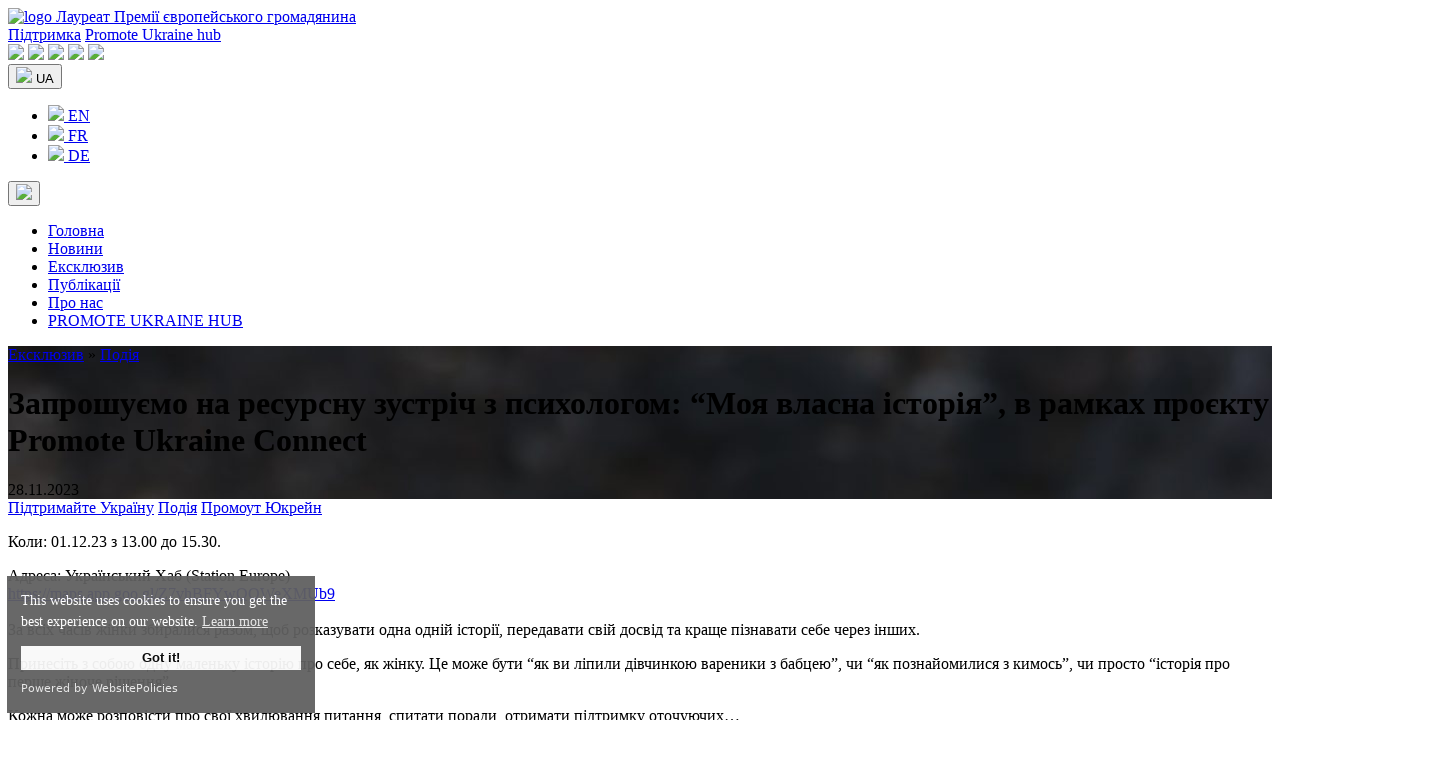

--- FILE ---
content_type: text/html; charset=UTF-8
request_url: https://www.promoteukraine.org/uk/zaproshuemo-na-resursnu-zustrich-z-psihologom-moya-vlasna-istoriya-v-ramkah-proektu-promote-ukraine-connect/
body_size: 14255
content:
<!DOCTYPE html>
<html dir="ltr" lang="uk" prefix="og: https://ogp.me/ns#" itemscope itemtype="https://schema.org/Article">
<head>
<meta charset="UTF-8" />
<meta name="viewport" content="width=device-width, initial-scale=1.0">
<title>Запрошуємо на ресурсну зустріч з психологом: “Моя власна історія”, в рамках проєкту Promote Ukraine Connect | Promote Ukraine - голос України в ЄС</title>
	<style>img:is([sizes="auto" i], [sizes^="auto," i]) { contain-intrinsic-size: 3000px 1500px }</style>
	
		<!-- All in One SEO 4.7.4.2 - aioseo.com -->
		<meta name="description" content="Коли: 01.12.23 з 13.00 до 15.30. Адреса: Український Хаб (Station Europe)https://maps.app.goo.gl/Z7vhBFYwQQWeXMUb9За всіх часів жінки збиралися разом, щоб розказувати одна одній історії, передавати свій досвід та краще пізнавати себе через інших. Принесіть з собою одну маленьку історію про себе, як жінку. Це може бути &quot;як ви ліпили дівчинкою вареники з бабцею&quot;, чи &quot;як познайомилися з кимось&quot;, Разом ми будемо досліджувати себе та свої почуття, думки, дії. Разом будемо проживати різні емоції" />
		<meta name="robots" content="max-image-preview:large" />
		<meta name="google-site-verification" content="HdJSs81alB4OqWr_2foBOoCQYnb976o6GJtPugdn9Dw" />
		<meta name="yandex-verification" content="a270edd02d32c84a" />
		<meta name="keywords" content="заходи промоут юкрейн,здоров\&#039;я,українці за кордоном,підтримайте україну,подія,промоут юкрейн" />
		<link rel="canonical" href="https://www.promoteukraine.org/uk/zaproshuemo-na-resursnu-zustrich-z-psihologom-moya-vlasna-istoriya-v-ramkah-proektu-promote-ukraine-connect/" />
		<meta name="generator" content="All in One SEO (AIOSEO) 4.7.4.2" />

		<!-- Google tag (gtag.js) -->
<script async src="https://www.googletagmanager.com/gtag/js?id=UA-165127962-1"></script>
<script>
  window.dataLayer = window.dataLayer || [];
  function gtag(){dataLayer.push(arguments);}
  gtag('js', new Date());

  gtag('config', 'UA-165127962-1');
</script>
		<meta property="og:locale" content="uk_UA" />
		<meta property="og:site_name" content="Promote Ukraine - голос України в ЄС" />
		<meta property="og:type" content="article" />
		<meta property="og:title" content="Запрошуємо на ресурсну зустріч з психологом: “Моя власна історія”, в рамках проєкту Promote Ukraine Connect | Promote Ukraine - голос України в ЄС" />
		<meta property="og:description" content="Разом ми будемо досліджувати себе та свої почуття, думки, дії. Разом будемо проживати різні емоції" />
		<meta property="og:url" content="https://www.promoteukraine.org/uk/zaproshuemo-na-resursnu-zustrich-z-psihologom-moya-vlasna-istoriya-v-ramkah-proektu-promote-ukraine-connect/" />
		<meta property="fb:app_id" content="915514491952410" />
		<meta property="og:image" content="https://www.promoteukraine.org/wp-content/uploads/2023/02/a-young-woman-with-the-flag-of-ukraine-in-her-hands-scaled.jpg" />
		<meta property="og:image:secure_url" content="https://www.promoteukraine.org/wp-content/uploads/2023/02/a-young-woman-with-the-flag-of-ukraine-in-her-hands-scaled.jpg" />
		<meta property="og:image:width" content="2560" />
		<meta property="og:image:height" content="1707" />
		<meta property="article:published_time" content="2023-11-28T12:22:51+00:00" />
		<meta property="article:modified_time" content="2023-11-28T12:24:54+00:00" />
		<meta property="article:publisher" content="https://www.facebook.com/promoteukraine/" />
		<meta name="twitter:card" content="summary_large_image" />
		<meta name="twitter:site" content="@promoteukraine" />
		<meta name="twitter:title" content="Запрошуємо на ресурсну зустріч з психологом: “Моя власна історія”, в рамках проєкту Promote Ukraine Connect | Promote Ukraine - голос України в ЄС" />
		<meta name="twitter:description" content="Разом ми будемо досліджувати себе та свої почуття, думки, дії. Разом будемо проживати різні емоції" />
		<meta name="twitter:image" content="https://www.promoteukraine.org/wp-content/uploads/2023/02/a-young-woman-with-the-flag-of-ukraine-in-her-hands-scaled.jpg" />
		<script type="application/ld+json" class="aioseo-schema">
			{"@context":"https:\/\/schema.org","@graph":[{"@type":"Article","@id":"https:\/\/www.promoteukraine.org\/uk\/zaproshuemo-na-resursnu-zustrich-z-psihologom-moya-vlasna-istoriya-v-ramkah-proektu-promote-ukraine-connect\/#article","name":"\u0417\u0430\u043f\u0440\u043e\u0448\u0443\u0454\u043c\u043e \u043d\u0430 \u0440\u0435\u0441\u0443\u0440\u0441\u043d\u0443 \u0437\u0443\u0441\u0442\u0440\u0456\u0447 \u0437 \u043f\u0441\u0438\u0445\u043e\u043b\u043e\u0433\u043e\u043c: \u201c\u041c\u043e\u044f \u0432\u043b\u0430\u0441\u043d\u0430 \u0456\u0441\u0442\u043e\u0440\u0456\u044f\u201d, \u0432 \u0440\u0430\u043c\u043a\u0430\u0445 \u043f\u0440\u043e\u0454\u043a\u0442\u0443 Promote Ukraine Connect | Promote Ukraine - \u0433\u043e\u043b\u043e\u0441 \u0423\u043a\u0440\u0430\u0457\u043d\u0438 \u0432 \u0404\u0421","headline":"\u0417\u0430\u043f\u0440\u043e\u0448\u0443\u0454\u043c\u043e \u043d\u0430 \u0440\u0435\u0441\u0443\u0440\u0441\u043d\u0443 \u0437\u0443\u0441\u0442\u0440\u0456\u0447 \u0437 \u043f\u0441\u0438\u0445\u043e\u043b\u043e\u0433\u043e\u043c: &#8220;\u041c\u043e\u044f \u0432\u043b\u0430\u0441\u043d\u0430 \u0456\u0441\u0442\u043e\u0440\u0456\u044f&#8221;, \u0432 \u0440\u0430\u043c\u043a\u0430\u0445 \u043f\u0440\u043e\u0454\u043a\u0442\u0443 Promote Ukraine Connect","author":{"@id":"https:\/\/www.promoteukraine.org\/uk\/author\/tolubnata\/#author"},"publisher":{"@id":"https:\/\/www.promoteukraine.org\/#organization"},"image":{"@type":"ImageObject","url":"https:\/\/www.promoteukraine.org\/wp-content\/uploads\/2023\/02\/a-young-woman-with-the-flag-of-ukraine-in-her-hands-scaled.jpg","width":2560,"height":1707,"caption":"A young sad woman with the flag of Ukraine in her hands, the concept of war in Ukraine."},"datePublished":"2023-11-28T14:22:51+02:00","dateModified":"2023-11-28T14:24:54+02:00","inLanguage":"uk","mainEntityOfPage":{"@id":"https:\/\/www.promoteukraine.org\/uk\/zaproshuemo-na-resursnu-zustrich-z-psihologom-moya-vlasna-istoriya-v-ramkah-proektu-promote-ukraine-connect\/#webpage"},"isPartOf":{"@id":"https:\/\/www.promoteukraine.org\/uk\/zaproshuemo-na-resursnu-zustrich-z-psihologom-moya-vlasna-istoriya-v-ramkah-proektu-promote-ukraine-connect\/#webpage"},"articleSection":"\u041f\u0456\u0434\u0442\u0440\u0438\u043c\u0430\u0439\u0442\u0435 \u0423\u043a\u0440\u0430\u0457\u043d\u0443, \u041f\u043e\u0434\u0456\u044f, \u041f\u0440\u043e\u043c\u043e\u0443\u0442 \u042e\u043a\u0440\u0435\u0439\u043d, \u0417\u0430\u0445\u043e\u0434\u0438 \u041f\u0440\u043e\u043c\u043e\u0443\u0442 \u042e\u043a\u0440\u0435\u0439\u043d, \u0417\u0434\u043e\u0440\u043e\u0432'\u044f, \u0423\u043a\u0440\u0430\u0457\u043d\u0446\u0456 \u0437\u0430 \u043a\u043e\u0440\u0434\u043e\u043d\u043e\u043c, UA, pll_6565e08c853af"},{"@type":"BreadcrumbList","@id":"https:\/\/www.promoteukraine.org\/uk\/zaproshuemo-na-resursnu-zustrich-z-psihologom-moya-vlasna-istoriya-v-ramkah-proektu-promote-ukraine-connect\/#breadcrumblist","itemListElement":[{"@type":"ListItem","@id":"https:\/\/www.promoteukraine.org\/#listItem","position":1,"name":"\u0413\u043e\u043b\u043e\u0432\u043d\u0430","item":"https:\/\/www.promoteukraine.org\/","nextItem":"https:\/\/www.promoteukraine.org\/uk\/zaproshuemo-na-resursnu-zustrich-z-psihologom-moya-vlasna-istoriya-v-ramkah-proektu-promote-ukraine-connect\/#listItem"},{"@type":"ListItem","@id":"https:\/\/www.promoteukraine.org\/uk\/zaproshuemo-na-resursnu-zustrich-z-psihologom-moya-vlasna-istoriya-v-ramkah-proektu-promote-ukraine-connect\/#listItem","position":2,"name":"\u0417\u0430\u043f\u0440\u043e\u0448\u0443\u0454\u043c\u043e \u043d\u0430 \u0440\u0435\u0441\u0443\u0440\u0441\u043d\u0443 \u0437\u0443\u0441\u0442\u0440\u0456\u0447 \u0437 \u043f\u0441\u0438\u0445\u043e\u043b\u043e\u0433\u043e\u043c: \"\u041c\u043e\u044f \u0432\u043b\u0430\u0441\u043d\u0430 \u0456\u0441\u0442\u043e\u0440\u0456\u044f\", \u0432 \u0440\u0430\u043c\u043a\u0430\u0445 \u043f\u0440\u043e\u0454\u043a\u0442\u0443 Promote Ukraine Connect","previousItem":"https:\/\/www.promoteukraine.org\/#listItem"}]},{"@type":"Organization","@id":"https:\/\/www.promoteukraine.org\/#organization","name":"Promote Ukraine","description":"\u041d\u0435\u043a\u043e\u043c\u0435\u0440\u0446\u0456\u0439\u043d\u0430 \u043c\u0435\u0434\u0456\u0430\u043f\u043b\u0430\u0442\u0444\u043e\u0440\u043c\u0430 \u0411\u0440\u044e\u0441\u0441\u0435\u043b\u044f \u0434\u043b\u044f \u043e\u0431\u043c\u0456\u043d\u0443 \u0434\u043e\u0441\u0432\u0456\u0434\u043e\u043c \u043c\u0456\u0436 \u0435\u043a\u0441\u043f\u0435\u0440\u0442\u0430\u043c\u0438 \u0442\u0430 \u043f\u0440\u0435\u0434\u0441\u0442\u0430\u0432\u043d\u0438\u043a\u0430\u043c\u0438 \u0433\u0440\u043e\u043c\u0430\u0434\u044f\u043d\u0441\u044c\u043a\u043e\u0433\u043e \u0441\u0443\u0441\u043f\u0456\u043b\u044c\u0441\u0442\u0432\u0430 \u0423\u043a\u0440\u0430\u0457\u043d\u0438 \u0442\u0430 \u0404\u0421","url":"https:\/\/www.promoteukraine.org\/","logo":{"@type":"ImageObject","url":"https:\/\/www.promoteukraine.org\/wp-content\/uploads\/2019\/05\/Promote-Ukraine-Logo-promoteukraine-org.png","@id":"https:\/\/www.promoteukraine.org\/uk\/zaproshuemo-na-resursnu-zustrich-z-psihologom-moya-vlasna-istoriya-v-ramkah-proektu-promote-ukraine-connect\/#organizationLogo","width":600,"height":219},"image":{"@id":"https:\/\/www.promoteukraine.org\/uk\/zaproshuemo-na-resursnu-zustrich-z-psihologom-moya-vlasna-istoriya-v-ramkah-proektu-promote-ukraine-connect\/#organizationLogo"},"sameAs":["https:\/\/www.instagram.com\/promoteukraine\/","https:\/\/www.youtube.com\/@PromoteUkraine","https:\/\/www.linkedin.com\/company\/promote-ukraine\/"]},{"@type":"Person","@id":"https:\/\/www.promoteukraine.org\/uk\/author\/tolubnata\/#author","url":"https:\/\/www.promoteukraine.org\/uk\/author\/tolubnata\/","name":"Natalia Tolub","image":{"@type":"ImageObject","@id":"https:\/\/www.promoteukraine.org\/uk\/zaproshuemo-na-resursnu-zustrich-z-psihologom-moya-vlasna-istoriya-v-ramkah-proektu-promote-ukraine-connect\/#authorImage","url":"https:\/\/secure.gravatar.com\/avatar\/075e4f7f80ff9cd8e7925386cc109d50?s=96&d=mm&r=g","width":96,"height":96,"caption":"Natalia Tolub"}},{"@type":"WebPage","@id":"https:\/\/www.promoteukraine.org\/uk\/zaproshuemo-na-resursnu-zustrich-z-psihologom-moya-vlasna-istoriya-v-ramkah-proektu-promote-ukraine-connect\/#webpage","url":"https:\/\/www.promoteukraine.org\/uk\/zaproshuemo-na-resursnu-zustrich-z-psihologom-moya-vlasna-istoriya-v-ramkah-proektu-promote-ukraine-connect\/","name":"\u0417\u0430\u043f\u0440\u043e\u0448\u0443\u0454\u043c\u043e \u043d\u0430 \u0440\u0435\u0441\u0443\u0440\u0441\u043d\u0443 \u0437\u0443\u0441\u0442\u0440\u0456\u0447 \u0437 \u043f\u0441\u0438\u0445\u043e\u043b\u043e\u0433\u043e\u043c: \u201c\u041c\u043e\u044f \u0432\u043b\u0430\u0441\u043d\u0430 \u0456\u0441\u0442\u043e\u0440\u0456\u044f\u201d, \u0432 \u0440\u0430\u043c\u043a\u0430\u0445 \u043f\u0440\u043e\u0454\u043a\u0442\u0443 Promote Ukraine Connect | Promote Ukraine - \u0433\u043e\u043b\u043e\u0441 \u0423\u043a\u0440\u0430\u0457\u043d\u0438 \u0432 \u0404\u0421","description":"\u041a\u043e\u043b\u0438: 01.12.23 \u0437 13.00 \u0434\u043e 15.30. \u0410\u0434\u0440\u0435\u0441\u0430: \u0423\u043a\u0440\u0430\u0457\u043d\u0441\u044c\u043a\u0438\u0439 \u0425\u0430\u0431 (Station Europe)https:\/\/maps.app.goo.gl\/Z7vhBFYwQQWeXMUb9\u0417\u0430 \u0432\u0441\u0456\u0445 \u0447\u0430\u0441\u0456\u0432 \u0436\u0456\u043d\u043a\u0438 \u0437\u0431\u0438\u0440\u0430\u043b\u0438\u0441\u044f \u0440\u0430\u0437\u043e\u043c, \u0449\u043e\u0431 \u0440\u043e\u0437\u043a\u0430\u0437\u0443\u0432\u0430\u0442\u0438 \u043e\u0434\u043d\u0430 \u043e\u0434\u043d\u0456\u0439 \u0456\u0441\u0442\u043e\u0440\u0456\u0457, \u043f\u0435\u0440\u0435\u0434\u0430\u0432\u0430\u0442\u0438 \u0441\u0432\u0456\u0439 \u0434\u043e\u0441\u0432\u0456\u0434 \u0442\u0430 \u043a\u0440\u0430\u0449\u0435 \u043f\u0456\u0437\u043d\u0430\u0432\u0430\u0442\u0438 \u0441\u0435\u0431\u0435 \u0447\u0435\u0440\u0435\u0437 \u0456\u043d\u0448\u0438\u0445. \u041f\u0440\u0438\u043d\u0435\u0441\u0456\u0442\u044c \u0437 \u0441\u043e\u0431\u043e\u044e \u043e\u0434\u043d\u0443 \u043c\u0430\u043b\u0435\u043d\u044c\u043a\u0443 \u0456\u0441\u0442\u043e\u0440\u0456\u044e \u043f\u0440\u043e \u0441\u0435\u0431\u0435, \u044f\u043a \u0436\u0456\u043d\u043a\u0443. \u0426\u0435 \u043c\u043e\u0436\u0435 \u0431\u0443\u0442\u0438 \"\u044f\u043a \u0432\u0438 \u043b\u0456\u043f\u0438\u043b\u0438 \u0434\u0456\u0432\u0447\u0438\u043d\u043a\u043e\u044e \u0432\u0430\u0440\u0435\u043d\u0438\u043a\u0438 \u0437 \u0431\u0430\u0431\u0446\u0435\u044e\", \u0447\u0438 \"\u044f\u043a \u043f\u043e\u0437\u043d\u0430\u0439\u043e\u043c\u0438\u043b\u0438\u0441\u044f \u0437 \u043a\u0438\u043c\u043e\u0441\u044c\", \u0420\u0430\u0437\u043e\u043c \u043c\u0438 \u0431\u0443\u0434\u0435\u043c\u043e \u0434\u043e\u0441\u043b\u0456\u0434\u0436\u0443\u0432\u0430\u0442\u0438 \u0441\u0435\u0431\u0435 \u0442\u0430 \u0441\u0432\u043e\u0457 \u043f\u043e\u0447\u0443\u0442\u0442\u044f, \u0434\u0443\u043c\u043a\u0438, \u0434\u0456\u0457. \u0420\u0430\u0437\u043e\u043c \u0431\u0443\u0434\u0435\u043c\u043e \u043f\u0440\u043e\u0436\u0438\u0432\u0430\u0442\u0438 \u0440\u0456\u0437\u043d\u0456 \u0435\u043c\u043e\u0446\u0456\u0457","inLanguage":"uk","isPartOf":{"@id":"https:\/\/www.promoteukraine.org\/#website"},"breadcrumb":{"@id":"https:\/\/www.promoteukraine.org\/uk\/zaproshuemo-na-resursnu-zustrich-z-psihologom-moya-vlasna-istoriya-v-ramkah-proektu-promote-ukraine-connect\/#breadcrumblist"},"author":{"@id":"https:\/\/www.promoteukraine.org\/uk\/author\/tolubnata\/#author"},"creator":{"@id":"https:\/\/www.promoteukraine.org\/uk\/author\/tolubnata\/#author"},"image":{"@type":"ImageObject","url":"https:\/\/www.promoteukraine.org\/wp-content\/uploads\/2023\/02\/a-young-woman-with-the-flag-of-ukraine-in-her-hands-scaled.jpg","@id":"https:\/\/www.promoteukraine.org\/uk\/zaproshuemo-na-resursnu-zustrich-z-psihologom-moya-vlasna-istoriya-v-ramkah-proektu-promote-ukraine-connect\/#mainImage","width":2560,"height":1707,"caption":"A young sad woman with the flag of Ukraine in her hands, the concept of war in Ukraine."},"primaryImageOfPage":{"@id":"https:\/\/www.promoteukraine.org\/uk\/zaproshuemo-na-resursnu-zustrich-z-psihologom-moya-vlasna-istoriya-v-ramkah-proektu-promote-ukraine-connect\/#mainImage"},"datePublished":"2023-11-28T14:22:51+02:00","dateModified":"2023-11-28T14:24:54+02:00"},{"@type":"WebSite","@id":"https:\/\/www.promoteukraine.org\/#website","url":"https:\/\/www.promoteukraine.org\/","name":"Promote Ukraine","description":"\u041d\u0435\u043a\u043e\u043c\u0435\u0440\u0446\u0456\u0439\u043d\u0430 \u043c\u0435\u0434\u0456\u0430\u043f\u043b\u0430\u0442\u0444\u043e\u0440\u043c\u0430 \u0411\u0440\u044e\u0441\u0441\u0435\u043b\u044f \u0434\u043b\u044f \u043e\u0431\u043c\u0456\u043d\u0443 \u0434\u043e\u0441\u0432\u0456\u0434\u043e\u043c \u043c\u0456\u0436 \u0435\u043a\u0441\u043f\u0435\u0440\u0442\u0430\u043c\u0438 \u0442\u0430 \u043f\u0440\u0435\u0434\u0441\u0442\u0430\u0432\u043d\u0438\u043a\u0430\u043c\u0438 \u0433\u0440\u043e\u043c\u0430\u0434\u044f\u043d\u0441\u044c\u043a\u043e\u0433\u043e \u0441\u0443\u0441\u043f\u0456\u043b\u044c\u0441\u0442\u0432\u0430 \u0423\u043a\u0440\u0430\u0457\u043d\u0438 \u0442\u0430 \u0404\u0421","inLanguage":"uk","publisher":{"@id":"https:\/\/www.promoteukraine.org\/#organization"}}]}
		</script>
		<!-- All in One SEO -->

<link rel="alternate" href="https://www.promoteukraine.org/we-invite-you-to-visit-resource-meeting-with-psychologist-my-story-as-part-of-promote-ukraine-connect-project/" hreflang="en" />
<link rel="alternate" href="https://www.promoteukraine.org/uk/zaproshuemo-na-resursnu-zustrich-z-psihologom-moya-vlasna-istoriya-v-ramkah-proektu-promote-ukraine-connect/" hreflang="uk" />
<link rel="alternate" type="application/rss+xml" title="Promote Ukraine - голос України в ЄС &raquo; стрічка" href="https://www.promoteukraine.org/uk/feed/" />
<link rel="alternate" type="application/rss+xml" title="Promote Ukraine - голос України в ЄС &raquo; Канал коментарів" href="https://www.promoteukraine.org/uk/comments/feed/" />
<script type="text/javascript">
/* <![CDATA[ */
window._wpemojiSettings = {"baseUrl":"https:\/\/s.w.org\/images\/core\/emoji\/15.0.3\/72x72\/","ext":".png","svgUrl":"https:\/\/s.w.org\/images\/core\/emoji\/15.0.3\/svg\/","svgExt":".svg","source":{"concatemoji":"https:\/\/www.promoteukraine.org\/wp-includes\/js\/wp-emoji-release.min.js?ver=258d501a3ea889c51d75259d92cfe06a"}};
/*! This file is auto-generated */
!function(i,n){var o,s,e;function c(e){try{var t={supportTests:e,timestamp:(new Date).valueOf()};sessionStorage.setItem(o,JSON.stringify(t))}catch(e){}}function p(e,t,n){e.clearRect(0,0,e.canvas.width,e.canvas.height),e.fillText(t,0,0);var t=new Uint32Array(e.getImageData(0,0,e.canvas.width,e.canvas.height).data),r=(e.clearRect(0,0,e.canvas.width,e.canvas.height),e.fillText(n,0,0),new Uint32Array(e.getImageData(0,0,e.canvas.width,e.canvas.height).data));return t.every(function(e,t){return e===r[t]})}function u(e,t,n){switch(t){case"flag":return n(e,"\ud83c\udff3\ufe0f\u200d\u26a7\ufe0f","\ud83c\udff3\ufe0f\u200b\u26a7\ufe0f")?!1:!n(e,"\ud83c\uddfa\ud83c\uddf3","\ud83c\uddfa\u200b\ud83c\uddf3")&&!n(e,"\ud83c\udff4\udb40\udc67\udb40\udc62\udb40\udc65\udb40\udc6e\udb40\udc67\udb40\udc7f","\ud83c\udff4\u200b\udb40\udc67\u200b\udb40\udc62\u200b\udb40\udc65\u200b\udb40\udc6e\u200b\udb40\udc67\u200b\udb40\udc7f");case"emoji":return!n(e,"\ud83d\udc26\u200d\u2b1b","\ud83d\udc26\u200b\u2b1b")}return!1}function f(e,t,n){var r="undefined"!=typeof WorkerGlobalScope&&self instanceof WorkerGlobalScope?new OffscreenCanvas(300,150):i.createElement("canvas"),a=r.getContext("2d",{willReadFrequently:!0}),o=(a.textBaseline="top",a.font="600 32px Arial",{});return e.forEach(function(e){o[e]=t(a,e,n)}),o}function t(e){var t=i.createElement("script");t.src=e,t.defer=!0,i.head.appendChild(t)}"undefined"!=typeof Promise&&(o="wpEmojiSettingsSupports",s=["flag","emoji"],n.supports={everything:!0,everythingExceptFlag:!0},e=new Promise(function(e){i.addEventListener("DOMContentLoaded",e,{once:!0})}),new Promise(function(t){var n=function(){try{var e=JSON.parse(sessionStorage.getItem(o));if("object"==typeof e&&"number"==typeof e.timestamp&&(new Date).valueOf()<e.timestamp+604800&&"object"==typeof e.supportTests)return e.supportTests}catch(e){}return null}();if(!n){if("undefined"!=typeof Worker&&"undefined"!=typeof OffscreenCanvas&&"undefined"!=typeof URL&&URL.createObjectURL&&"undefined"!=typeof Blob)try{var e="postMessage("+f.toString()+"("+[JSON.stringify(s),u.toString(),p.toString()].join(",")+"));",r=new Blob([e],{type:"text/javascript"}),a=new Worker(URL.createObjectURL(r),{name:"wpTestEmojiSupports"});return void(a.onmessage=function(e){c(n=e.data),a.terminate(),t(n)})}catch(e){}c(n=f(s,u,p))}t(n)}).then(function(e){for(var t in e)n.supports[t]=e[t],n.supports.everything=n.supports.everything&&n.supports[t],"flag"!==t&&(n.supports.everythingExceptFlag=n.supports.everythingExceptFlag&&n.supports[t]);n.supports.everythingExceptFlag=n.supports.everythingExceptFlag&&!n.supports.flag,n.DOMReady=!1,n.readyCallback=function(){n.DOMReady=!0}}).then(function(){return e}).then(function(){var e;n.supports.everything||(n.readyCallback(),(e=n.source||{}).concatemoji?t(e.concatemoji):e.wpemoji&&e.twemoji&&(t(e.twemoji),t(e.wpemoji)))}))}((window,document),window._wpemojiSettings);
/* ]]> */
</script>
<style id='wp-emoji-styles-inline-css' type='text/css'>

	img.wp-smiley, img.emoji {
		display: inline !important;
		border: none !important;
		box-shadow: none !important;
		height: 1em !important;
		width: 1em !important;
		margin: 0 0.07em !important;
		vertical-align: -0.1em !important;
		background: none !important;
		padding: 0 !important;
	}
</style>
<link rel='stylesheet' id='wp-block-library-css' href='https://www.promoteukraine.org/wp-includes/css/dist/block-library/style.min.css?ver=258d501a3ea889c51d75259d92cfe06a' type='text/css' media='all' />
<style id='classic-theme-styles-inline-css' type='text/css'>
/*! This file is auto-generated */
.wp-block-button__link{color:#fff;background-color:#32373c;border-radius:9999px;box-shadow:none;text-decoration:none;padding:calc(.667em + 2px) calc(1.333em + 2px);font-size:1.125em}.wp-block-file__button{background:#32373c;color:#fff;text-decoration:none}
</style>
<style id='global-styles-inline-css' type='text/css'>
:root{--wp--preset--aspect-ratio--square: 1;--wp--preset--aspect-ratio--4-3: 4/3;--wp--preset--aspect-ratio--3-4: 3/4;--wp--preset--aspect-ratio--3-2: 3/2;--wp--preset--aspect-ratio--2-3: 2/3;--wp--preset--aspect-ratio--16-9: 16/9;--wp--preset--aspect-ratio--9-16: 9/16;--wp--preset--color--black: #000000;--wp--preset--color--cyan-bluish-gray: #abb8c3;--wp--preset--color--white: #ffffff;--wp--preset--color--pale-pink: #f78da7;--wp--preset--color--vivid-red: #cf2e2e;--wp--preset--color--luminous-vivid-orange: #ff6900;--wp--preset--color--luminous-vivid-amber: #fcb900;--wp--preset--color--light-green-cyan: #7bdcb5;--wp--preset--color--vivid-green-cyan: #00d084;--wp--preset--color--pale-cyan-blue: #8ed1fc;--wp--preset--color--vivid-cyan-blue: #0693e3;--wp--preset--color--vivid-purple: #9b51e0;--wp--preset--gradient--vivid-cyan-blue-to-vivid-purple: linear-gradient(135deg,rgba(6,147,227,1) 0%,rgb(155,81,224) 100%);--wp--preset--gradient--light-green-cyan-to-vivid-green-cyan: linear-gradient(135deg,rgb(122,220,180) 0%,rgb(0,208,130) 100%);--wp--preset--gradient--luminous-vivid-amber-to-luminous-vivid-orange: linear-gradient(135deg,rgba(252,185,0,1) 0%,rgba(255,105,0,1) 100%);--wp--preset--gradient--luminous-vivid-orange-to-vivid-red: linear-gradient(135deg,rgba(255,105,0,1) 0%,rgb(207,46,46) 100%);--wp--preset--gradient--very-light-gray-to-cyan-bluish-gray: linear-gradient(135deg,rgb(238,238,238) 0%,rgb(169,184,195) 100%);--wp--preset--gradient--cool-to-warm-spectrum: linear-gradient(135deg,rgb(74,234,220) 0%,rgb(151,120,209) 20%,rgb(207,42,186) 40%,rgb(238,44,130) 60%,rgb(251,105,98) 80%,rgb(254,248,76) 100%);--wp--preset--gradient--blush-light-purple: linear-gradient(135deg,rgb(255,206,236) 0%,rgb(152,150,240) 100%);--wp--preset--gradient--blush-bordeaux: linear-gradient(135deg,rgb(254,205,165) 0%,rgb(254,45,45) 50%,rgb(107,0,62) 100%);--wp--preset--gradient--luminous-dusk: linear-gradient(135deg,rgb(255,203,112) 0%,rgb(199,81,192) 50%,rgb(65,88,208) 100%);--wp--preset--gradient--pale-ocean: linear-gradient(135deg,rgb(255,245,203) 0%,rgb(182,227,212) 50%,rgb(51,167,181) 100%);--wp--preset--gradient--electric-grass: linear-gradient(135deg,rgb(202,248,128) 0%,rgb(113,206,126) 100%);--wp--preset--gradient--midnight: linear-gradient(135deg,rgb(2,3,129) 0%,rgb(40,116,252) 100%);--wp--preset--font-size--small: 13px;--wp--preset--font-size--medium: 20px;--wp--preset--font-size--large: 36px;--wp--preset--font-size--x-large: 42px;--wp--preset--spacing--20: 0.44rem;--wp--preset--spacing--30: 0.67rem;--wp--preset--spacing--40: 1rem;--wp--preset--spacing--50: 1.5rem;--wp--preset--spacing--60: 2.25rem;--wp--preset--spacing--70: 3.38rem;--wp--preset--spacing--80: 5.06rem;--wp--preset--shadow--natural: 6px 6px 9px rgba(0, 0, 0, 0.2);--wp--preset--shadow--deep: 12px 12px 50px rgba(0, 0, 0, 0.4);--wp--preset--shadow--sharp: 6px 6px 0px rgba(0, 0, 0, 0.2);--wp--preset--shadow--outlined: 6px 6px 0px -3px rgba(255, 255, 255, 1), 6px 6px rgba(0, 0, 0, 1);--wp--preset--shadow--crisp: 6px 6px 0px rgba(0, 0, 0, 1);}:where(.is-layout-flex){gap: 0.5em;}:where(.is-layout-grid){gap: 0.5em;}body .is-layout-flex{display: flex;}.is-layout-flex{flex-wrap: wrap;align-items: center;}.is-layout-flex > :is(*, div){margin: 0;}body .is-layout-grid{display: grid;}.is-layout-grid > :is(*, div){margin: 0;}:where(.wp-block-columns.is-layout-flex){gap: 2em;}:where(.wp-block-columns.is-layout-grid){gap: 2em;}:where(.wp-block-post-template.is-layout-flex){gap: 1.25em;}:where(.wp-block-post-template.is-layout-grid){gap: 1.25em;}.has-black-color{color: var(--wp--preset--color--black) !important;}.has-cyan-bluish-gray-color{color: var(--wp--preset--color--cyan-bluish-gray) !important;}.has-white-color{color: var(--wp--preset--color--white) !important;}.has-pale-pink-color{color: var(--wp--preset--color--pale-pink) !important;}.has-vivid-red-color{color: var(--wp--preset--color--vivid-red) !important;}.has-luminous-vivid-orange-color{color: var(--wp--preset--color--luminous-vivid-orange) !important;}.has-luminous-vivid-amber-color{color: var(--wp--preset--color--luminous-vivid-amber) !important;}.has-light-green-cyan-color{color: var(--wp--preset--color--light-green-cyan) !important;}.has-vivid-green-cyan-color{color: var(--wp--preset--color--vivid-green-cyan) !important;}.has-pale-cyan-blue-color{color: var(--wp--preset--color--pale-cyan-blue) !important;}.has-vivid-cyan-blue-color{color: var(--wp--preset--color--vivid-cyan-blue) !important;}.has-vivid-purple-color{color: var(--wp--preset--color--vivid-purple) !important;}.has-black-background-color{background-color: var(--wp--preset--color--black) !important;}.has-cyan-bluish-gray-background-color{background-color: var(--wp--preset--color--cyan-bluish-gray) !important;}.has-white-background-color{background-color: var(--wp--preset--color--white) !important;}.has-pale-pink-background-color{background-color: var(--wp--preset--color--pale-pink) !important;}.has-vivid-red-background-color{background-color: var(--wp--preset--color--vivid-red) !important;}.has-luminous-vivid-orange-background-color{background-color: var(--wp--preset--color--luminous-vivid-orange) !important;}.has-luminous-vivid-amber-background-color{background-color: var(--wp--preset--color--luminous-vivid-amber) !important;}.has-light-green-cyan-background-color{background-color: var(--wp--preset--color--light-green-cyan) !important;}.has-vivid-green-cyan-background-color{background-color: var(--wp--preset--color--vivid-green-cyan) !important;}.has-pale-cyan-blue-background-color{background-color: var(--wp--preset--color--pale-cyan-blue) !important;}.has-vivid-cyan-blue-background-color{background-color: var(--wp--preset--color--vivid-cyan-blue) !important;}.has-vivid-purple-background-color{background-color: var(--wp--preset--color--vivid-purple) !important;}.has-black-border-color{border-color: var(--wp--preset--color--black) !important;}.has-cyan-bluish-gray-border-color{border-color: var(--wp--preset--color--cyan-bluish-gray) !important;}.has-white-border-color{border-color: var(--wp--preset--color--white) !important;}.has-pale-pink-border-color{border-color: var(--wp--preset--color--pale-pink) !important;}.has-vivid-red-border-color{border-color: var(--wp--preset--color--vivid-red) !important;}.has-luminous-vivid-orange-border-color{border-color: var(--wp--preset--color--luminous-vivid-orange) !important;}.has-luminous-vivid-amber-border-color{border-color: var(--wp--preset--color--luminous-vivid-amber) !important;}.has-light-green-cyan-border-color{border-color: var(--wp--preset--color--light-green-cyan) !important;}.has-vivid-green-cyan-border-color{border-color: var(--wp--preset--color--vivid-green-cyan) !important;}.has-pale-cyan-blue-border-color{border-color: var(--wp--preset--color--pale-cyan-blue) !important;}.has-vivid-cyan-blue-border-color{border-color: var(--wp--preset--color--vivid-cyan-blue) !important;}.has-vivid-purple-border-color{border-color: var(--wp--preset--color--vivid-purple) !important;}.has-vivid-cyan-blue-to-vivid-purple-gradient-background{background: var(--wp--preset--gradient--vivid-cyan-blue-to-vivid-purple) !important;}.has-light-green-cyan-to-vivid-green-cyan-gradient-background{background: var(--wp--preset--gradient--light-green-cyan-to-vivid-green-cyan) !important;}.has-luminous-vivid-amber-to-luminous-vivid-orange-gradient-background{background: var(--wp--preset--gradient--luminous-vivid-amber-to-luminous-vivid-orange) !important;}.has-luminous-vivid-orange-to-vivid-red-gradient-background{background: var(--wp--preset--gradient--luminous-vivid-orange-to-vivid-red) !important;}.has-very-light-gray-to-cyan-bluish-gray-gradient-background{background: var(--wp--preset--gradient--very-light-gray-to-cyan-bluish-gray) !important;}.has-cool-to-warm-spectrum-gradient-background{background: var(--wp--preset--gradient--cool-to-warm-spectrum) !important;}.has-blush-light-purple-gradient-background{background: var(--wp--preset--gradient--blush-light-purple) !important;}.has-blush-bordeaux-gradient-background{background: var(--wp--preset--gradient--blush-bordeaux) !important;}.has-luminous-dusk-gradient-background{background: var(--wp--preset--gradient--luminous-dusk) !important;}.has-pale-ocean-gradient-background{background: var(--wp--preset--gradient--pale-ocean) !important;}.has-electric-grass-gradient-background{background: var(--wp--preset--gradient--electric-grass) !important;}.has-midnight-gradient-background{background: var(--wp--preset--gradient--midnight) !important;}.has-small-font-size{font-size: var(--wp--preset--font-size--small) !important;}.has-medium-font-size{font-size: var(--wp--preset--font-size--medium) !important;}.has-large-font-size{font-size: var(--wp--preset--font-size--large) !important;}.has-x-large-font-size{font-size: var(--wp--preset--font-size--x-large) !important;}
:where(.wp-block-post-template.is-layout-flex){gap: 1.25em;}:where(.wp-block-post-template.is-layout-grid){gap: 1.25em;}
:where(.wp-block-columns.is-layout-flex){gap: 2em;}:where(.wp-block-columns.is-layout-grid){gap: 2em;}
:root :where(.wp-block-pullquote){font-size: 1.5em;line-height: 1.6;}
</style>
<script type="text/javascript" src="https://www.promoteukraine.org/wp-includes/js/jquery/jquery.min.js?ver=3.7.1" id="jquery-core-js"></script>
<script type="text/javascript" src="https://www.promoteukraine.org/wp-includes/js/jquery/jquery-migrate.min.js?ver=3.4.1" id="jquery-migrate-js"></script>
<link rel="https://api.w.org/" href="https://www.promoteukraine.org/wp-json/" /><link rel="alternate" title="JSON" type="application/json" href="https://www.promoteukraine.org/wp-json/wp/v2/posts/86599" /><link rel="EditURI" type="application/rsd+xml" title="RSD" href="https://www.promoteukraine.org/xmlrpc.php?rsd" />

<link rel='shortlink' href='https://www.promoteukraine.org/?p=86599' />
<link rel="alternate" title="oEmbed (JSON)" type="application/json+oembed" href="https://www.promoteukraine.org/wp-json/oembed/1.0/embed?url=https%3A%2F%2Fwww.promoteukraine.org%2Fuk%2Fzaproshuemo-na-resursnu-zustrich-z-psihologom-moya-vlasna-istoriya-v-ramkah-proektu-promote-ukraine-connect%2F&#038;lang=uk" />
<link rel="alternate" title="oEmbed (XML)" type="text/xml+oembed" href="https://www.promoteukraine.org/wp-json/oembed/1.0/embed?url=https%3A%2F%2Fwww.promoteukraine.org%2Fuk%2Fzaproshuemo-na-resursnu-zustrich-z-psihologom-moya-vlasna-istoriya-v-ramkah-proektu-promote-ukraine-connect%2F&#038;format=xml&#038;lang=uk" />
<link rel="icon" href="https://www.promoteukraine.org/wp-content/uploads/2023/01/promoteukrainelogo-150x150.png" sizes="32x32" />
<link rel="icon" href="https://www.promoteukraine.org/wp-content/uploads/2023/01/promoteukrainelogo.png" sizes="192x192" />
<link rel="apple-touch-icon" href="https://www.promoteukraine.org/wp-content/uploads/2023/01/promoteukrainelogo.png" />
<meta name="msapplication-TileImage" content="https://www.promoteukraine.org/wp-content/uploads/2023/01/promoteukrainelogo.png" />
    <link rel="preconnect" href="https://fonts.googleapis.com">
    <link rel="preconnect" href="https://fonts.gstatic.com" crossorigin>
    <link href="https://fonts.googleapis.com/css2?family=Montserrat:wght@400;500;600;700;800&display=swap" rel="stylesheet">
    <link rel="stylesheet" href="/wp-content/themes/pu/css/bootstrap.min.css">
    <link rel="stylesheet" href="/wp-content/themes/pu/style.css">
	<script src="https://cdn.websitepolicies.io/lib/cookieconsent/cookieconsent.min.js" defer></script>
	<script>window.addEventListener("load",function(){window.wpcc.init({"colors":{"popup":{"background":"#606060","text":"#ffffff","border":"#f9f9f9"},"button":{"background":"#f9f9f9","text":"#000000"}},"padding":"small","margin":"small","transparency":"5","fontsize":"small","content":{"href":"https://www.promoteukraine.org/privacy-policy/"}})});</script>
</head>
<body>
</header>
    <header class="header dark-bg">
		<div class="container-fluid">
			<div class="row d-flex align-items-center">
                <a href="https://www.promoteukraine.org/uk/" title="Promote Ukraine &#8211; голос України в ЄС" class="header__logo col">
                    <img src="/wp-content/themes/pu/images/logo.png" alt="logo">
					<span class="d-none d-md-block">Лауреат Премії європейського громадянина</span>
                </a>
				<div class="col p-0 d-none d-sm-block">
					<a href="https://www.ukrainianhub.eu/support-ukraine" target="_blank" class="sup_button" title="Підтримка">Підтримка</a>
					<a href="https://www.ukrainianhub.eu/" target="_blank" class="hub_button" title="Promote Ukraine hub">Promote Ukraine hub</a>
				</div>
				<div class="col text-end topheader-right p-0">
					<div class="social">
												<a href="https://www.facebook.com/promoteukraine/" title="Facebook" target="_blank" rel="nofollow"><img src="/wp-content/themes/pu/images/social-fb.svg"></a>
						<a href="https://www.instagram.com/promoteukraine/" title="Instagram" target="_blank" rel="nofollow"><img src="/wp-content/themes/pu/images/social-insta.svg"></a>
						<a href="https://twitter.com/PromoteUkraine" title="Twitter" target="_blank" rel="nofollow"><img src="/wp-content/themes/pu/images/social-twit.svg"></a>
						<a href="https://www.youtube.com/@PromoteUkraine/" title="YouTube" target="_blank" rel="nofollow"><img src="/wp-content/themes/pu/images/social-yt.svg"></a>
						<a href="https://www.linkedin.com/company/promote-ukraine/" title="LinkedIn" target="_blank" rel="nofollow"><img src="/wp-content/themes/pu/images/social-in.svg"></a>					</div>
										<div class="dropdown header_lang gray-border">
												<button class="dropdown-toggle dark-bg white-txt" type="button" id="dropdownLangSelect"  type="button" data-bs-toggle="dropdown" aria-expanded="false">
							<img src="https://www.promoteukraine.org/wp-content/plugins/polylang/flags/ua.png"> UA						</button>
						<ul class="dropdown-menu dark-bg" aria-labelledby="dropdownLangSelect">
							<li class="dropdown-item gray-border p-0"><a href="https://www.promoteukraine.org/we-invite-you-to-visit-resource-meeting-with-psychologist-my-story-as-part-of-promote-ukraine-connect-project/" class="dropdown-item white-txt"><img src="https://www.promoteukraine.org/wp-content/plugins/polylang/flags/gb.png"> EN</a></li><li class="dropdown-item gray-border p-0"><a href="https://www.promoteukraine.org/fr/" class="dropdown-item white-txt"><img src="https://www.promoteukraine.org/wp-content/plugins/polylang/flags/fr.png"> FR</a></li><li class="dropdown-item gray-border p-0"><a href="https://www.promoteukraine.org/de/" class="dropdown-item white-txt"><img src="https://www.promoteukraine.org/wp-content/plugins/polylang/flags/de.png"> DE</a></li>						</ul>
					</div>					<button type="button" class="menu-button d-none"  data-bs-toggle="modal" data-bs-target="#menuModal">
						<img src="/wp-content/themes/pu/images/menu.svg">
					</button>
				</div>
			</div>
		</div>
    </header>

    <main>
		<nav class="text-center nav-link-list d-none d-md-block">
			<div class="menu-main-ua-container"><ul id="menu-head" class="menu"><li id="menu-item-14316" class="menu-item menu-item-type-custom menu-item-object-custom menu-item-14316"><a href="/uk/" itemprop="url">Головна</a></li>
<li id="menu-item-83377" class="menu-item menu-item-type-taxonomy menu-item-object-category menu-item-83377"><a href="https://www.promoteukraine.org/uk/category/novyny/" itemprop="url">Новини</a></li>
<li id="menu-item-83379" class="menu-item menu-item-type-taxonomy menu-item-object-category current-post-ancestor menu-item-83379"><a href="https://www.promoteukraine.org/uk/category/ekskluzyv/" itemprop="url">Ексклюзив</a></li>
<li id="menu-item-83405" class="menu-item menu-item-type-post_type menu-item-object-page menu-item-83405"><a href="https://www.promoteukraine.org/uk/zhurnal/" itemprop="url">Публікації</a></li>
<li id="menu-item-83382" class="menu-item menu-item-type-post_type menu-item-object-page menu-item-83382"><a href="https://www.promoteukraine.org/uk/oglyad/" itemprop="url">Про нас</a></li>
<li id="menu-item-83381" class="menu-item menu-item-type-custom menu-item-object-custom menu-item-83381"><a href="https://www.ukrainianhub.eu/" itemprop="url">PROMOTE UKRAINE HUB</a></li>
</ul></div>		</nav>
		<div class="hero dark-bg white-txt hero-home text-center" style="background-image: url(https://www.promoteukraine.org/wp-content/uploads/2023/02/a-young-woman-with-the-flag-of-ukraine-in-her-hands-scaled.jpg);">
			<div class="container-fluid col-md-10 col-12">
				<div class="bread white-txt text-start"><div class="aioseo-breadcrumbs"><span class="aioseo-breadcrumb">
	<a href="https://www.promoteukraine.org/uk/category/ekskluzyv/" title="Ексклюзив">Ексклюзив</a>
</span><span class="aioseo-breadcrumb-separator">&raquo;</span><span class="aioseo-breadcrumb">
	<a href="https://www.promoteukraine.org/uk/category/ekskluzyv/podiya/" title="Подія">Подія</a>
</span></div></div>
				<h1 class="hero_title col-md-10">Запрошуємо на ресурсну зустріч з психологом: &#8220;Моя власна історія&#8221;, в рамках проєкту Promote Ukraine Connect</h1> 
				<div class="hero-meta col-md-10 col-12  offset-md-2">28.11.2023</div>
			</div>
		</div>
		<div class="container-fluid single-content">
			<div class="row">
				<div class="col-12 col-md-8 main-content px-lg-5" >
					<div class="row">
											<article class="col-12">
							<div class="cat-links">
																												<a href="https://www.promoteukraine.org/uk/category/support-ukraine-uk/" rel="category tag">Підтримайте Україну</a> <a href="https://www.promoteukraine.org/uk/category/ekskluzyv/podiya/" rel="category tag">Подія</a> <a href="https://www.promoteukraine.org/uk/category/promout-ukraine/" rel="category tag">Промоут Юкрейн</a>							</div>
					<!---		[speaker] -->
							<div id="content">
								
<p>Коли: 01.12.23 з 13.00 до 15.30.</p>



<p>Адреса: Український Хаб (Station Europe)<br><a href="https://maps.app.goo.gl/Z7vhBFYwQQWeXMUb9?fbclid=IwAR32s9ZPDHyuKjPNHwyiwtVibnIgP6CyHQL4iWVXnrIJVS0kbo5ifRhXAyc" target="_blank" rel="noreferrer noopener">https://maps.app.goo.gl/Z7vhBFYwQQWeXMUb9</a><br><br>За всіх часів жінки збиралися разом, щоб розказувати одна одній історії, передавати свій досвід та краще пізнавати себе через інших.</p>



<p>Принесіть з собою одну маленьку історію про себе, як жінку. Це може бути &#8220;як ви ліпили дівчинкою вареники з бабцею&#8221;, чи &#8220;як познайомилися з кимось&#8221;, чи просто &#8220;історія про перше жіноче рішення&#8221;.</p>



<p>Кожна може розповісти про свої хвилювання питання, спитати поради, отримати підтримку оточуючих&#8230;</p>



<p>Разом ми будемо досліджувати себе та свої почуття, думки, дії. Разом будемо проживати різні емоції.</p>



<p>Такі зустрічі покращать ваші будні та ваше самовідчуття, як жінки.<br><br>Ведуча &#8211; Людмила Руммо-Сисоєва &#8211; психологиня, травматерапевт, тілесний терапевт.<br><br>Реєстрація через вотсап Людмили +380959444954, Лана +380933250393<br>Участь в заході за донат.</p>



<p><br>Чекаємо на вас!</p>



<p>Команда Промоут Юкрейн</p>
							</div>
							<div class="entry-meta">
								28.11.2023 &bull; by <b>Natalia Tolub</b>
							</div>
							<div class="tagcloud">
								<a href="https://www.promoteukraine.org/uk/tag/zahid-promout-yukreyn/" rel="tag">Заходи Промоут Юкрейн</a><a href="https://www.promoteukraine.org/uk/tag/zdorovya/" rel="tag">Здоров'я</a><a href="https://www.promoteukraine.org/uk/tag/ukrainczi-zakordonom/" rel="tag">Українці за кордоном</a>							</div>
						</article>
																				</div>
<div class="row"><h3 class="newsblock-title text-center">Подібні новини</h3>								<article id="post-88619" class="col-12 col-md-6 newsblock">
																			<a href="https://www.promoteukraine.org/uk/z-prikristyu-povidomlyaemo-shho-zahid-dvizh-skasovano-z-inicziativi-3-okremoi-shturmovoi-brigadi-z-mirkuvan-bezpeki/" class="feat-image" title="З прикрістю повідомляємо, що захід «Двіж» скасовано з ініціативи 3 окремої штурмової бригади з міркувань безпеки" style="background-image: url(https://www.promoteukraine.org/wp-content/uploads/2024/07/452903845_872300304927815_1694194576406103632_n.jpg);"><img src="https://www.promoteukraine.org/wp-content/uploads/2024/07/452903845_872300304927815_1694194576406103632_n.jpg" alt="" class="d-block d-md-none" /></a>
																		<div class="cat-links">
																														<a href="https://www.promoteukraine.org/uk/category/support-ukraine-uk/" rel="category tag">Підтримайте Україну</a> <a href="https://www.promoteukraine.org/uk/category/ekskluzyv/podiya/" rel="category tag">Подія</a> <a href="https://www.promoteukraine.org/uk/category/promout-ukraine/" rel="category tag">Промоут Юкрейн</a>									</div>
									<h2 class="entry-title"><a href="https://www.promoteukraine.org/uk/z-prikristyu-povidomlyaemo-shho-zahid-dvizh-skasovano-z-inicziativi-3-okremoi-shturmovoi-brigadi-z-mirkuvan-bezpeki/" title="З прикрістю повідомляємо, що захід «Двіж» скасовано з ініціативи 3 окремої штурмової бригади з міркувань безпеки" rel="bookmark">З прикрістю повідомляємо, що захід «Двіж» скасовано з ініціативи 3 окремої штурмової бригади з міркувань безпеки</a></h2>
									<div class="entry-meta">
										07.25.2024 &bull; by <b>Natalia Tolub</b>
									</div>
								</article>
								<article id="post-88615" class="col-12 col-md-6 newsblock">
																			<a href="https://www.promoteukraine.org/uk/28-lipnya-zberigajte-datu-ta-bronyujte-kvitok/" class="feat-image" title="28 ЛИПНЯ, ЗБЕРІГАЙТЕ ДАТУ ТА БРОНЮЙТЕ КВИТОК" style="background-image: url(https://www.promoteukraine.org/wp-content/uploads/2024/07/452434863_870998861724626_7882413435321322652_n.jpg);"><img src="https://www.promoteukraine.org/wp-content/uploads/2024/07/452434863_870998861724626_7882413435321322652_n.jpg" alt="" class="d-block d-md-none" /></a>
																		<div class="cat-links">
																														<a href="https://www.promoteukraine.org/uk/category/support-ukraine-uk/" rel="category tag">Підтримайте Україну</a> <a href="https://www.promoteukraine.org/uk/category/ekskluzyv/podiya/" rel="category tag">Подія</a> <a href="https://www.promoteukraine.org/uk/category/promout-ukraine/" rel="category tag">Промоут Юкрейн</a>									</div>
									<h2 class="entry-title"><a href="https://www.promoteukraine.org/uk/28-lipnya-zberigajte-datu-ta-bronyujte-kvitok/" title="28 ЛИПНЯ, ЗБЕРІГАЙТЕ ДАТУ ТА БРОНЮЙТЕ КВИТОК" rel="bookmark">28 ЛИПНЯ, ЗБЕРІГАЙТЕ ДАТУ ТА БРОНЮЙТЕ КВИТОК</a></h2>
									<div class="entry-meta">
										07.23.2024 &bull; by <b>Natalia Tolub</b>
									</div>
								</article>
								<article id="post-88595" class="col-12 col-md-6 newsblock">
																			<a href="https://www.promoteukraine.org/uk/publichna-zayava-go-promote-ukraine/" class="feat-image" title="Публічна заява ГО &#8220;Promote Ukraine&#8221;" style="background-image: url(https://www.promoteukraine.org/wp-content/uploads/2024/07/451492640_866833565474489_4711780293767998186_n-e1721139168502.jpg);"><img src="https://www.promoteukraine.org/wp-content/uploads/2024/07/451492640_866833565474489_4711780293767998186_n-e1721139168502.jpg" alt="" class="d-block d-md-none" /></a>
																		<div class="cat-links">
																														<a href="https://www.promoteukraine.org/uk/category/support-ukraine-uk/" rel="category tag">Підтримайте Україну</a> <a href="https://www.promoteukraine.org/uk/category/ekskluzyv/podiya/" rel="category tag">Подія</a> <a href="https://www.promoteukraine.org/uk/category/promout-ukraine/" rel="category tag">Промоут Юкрейн</a>									</div>
									<h2 class="entry-title"><a href="https://www.promoteukraine.org/uk/publichna-zayava-go-promote-ukraine/" title="Публічна заява ГО &#8220;Promote Ukraine&#8221;" rel="bookmark">Публічна заява ГО &#8220;Promote Ukraine&#8221;</a></h2>
									<div class="entry-meta">
										07.19.2024 &bull; by <b>Natalia Tolub</b>
									</div>
								</article>
								<article id="post-88566" class="col-12 col-md-6 newsblock">
																			<a href="https://www.promoteukraine.org/uk/24-kanal-u-bryusseli-lyudi-vijshli-do-evroparlamentu-pislya-obstrilu-ohmatditu/" class="feat-image" title="24 канал: У Брюсселі люди вийшли до Європарламенту після обстрілу &#8220;Охматдиту&#8221;" style="background-image: url(https://www.promoteukraine.org/wp-content/uploads/2024/07/450260327_10161323938854801_2031508147600508150_n.jpg);"><img src="https://www.promoteukraine.org/wp-content/uploads/2024/07/450260327_10161323938854801_2031508147600508150_n.jpg" alt="" class="d-block d-md-none" /></a>
																		<div class="cat-links">
																														<a href="https://www.promoteukraine.org/uk/category/media_pro_nas/" rel="category tag">Медіа про нас</a> <a href="https://www.promoteukraine.org/uk/category/support-ukraine-uk/" rel="category tag">Підтримайте Україну</a> <a href="https://www.promoteukraine.org/uk/category/promout-ukraine/" rel="category tag">Промоут Юкрейн</a>									</div>
									<h2 class="entry-title"><a href="https://www.promoteukraine.org/uk/24-kanal-u-bryusseli-lyudi-vijshli-do-evroparlamentu-pislya-obstrilu-ohmatditu/" title="24 канал: У Брюсселі люди вийшли до Європарламенту після обстрілу &#8220;Охматдиту&#8221;" rel="bookmark">24 канал: У Брюсселі люди вийшли до Європарламенту після обстрілу &#8220;Охматдиту&#8221;</a></h2>
									<div class="entry-meta">
										07.13.2024 &bull; by <b>Natalia Tolub</b>
									</div>
								</article>
								<article id="post-88555" class="col-12 col-md-6 newsblock">
																			<a href="https://www.promoteukraine.org/uk/vchora-ukrainske-gromadyanske-suspilstvo-belgii-zibralosya-pered-evroparlamentom-u-vidpovid-na-tragichnu-ataku-v-ukraini/" class="feat-image" title="Вчора українське громадянське суспільство Бельгії зібралося перед Європарламентом у відповідь на трагічну атаку в Україні" style="background-image: url(https://www.promoteukraine.org/wp-content/uploads/2024/07/450687237_863734289117750_685013528821250400_n.jpg);"><img src="https://www.promoteukraine.org/wp-content/uploads/2024/07/450687237_863734289117750_685013528821250400_n.jpg" alt="" class="d-block d-md-none" /></a>
																		<div class="cat-links">
																														<a href="https://www.promoteukraine.org/uk/category/support-ukraine-uk/" rel="category tag">Підтримайте Україну</a> <a href="https://www.promoteukraine.org/uk/category/ekskluzyv/podiya/" rel="category tag">Подія</a> <a href="https://www.promoteukraine.org/uk/category/promout-ukraine/" rel="category tag">Промоут Юкрейн</a>									</div>
									<h2 class="entry-title"><a href="https://www.promoteukraine.org/uk/vchora-ukrainske-gromadyanske-suspilstvo-belgii-zibralosya-pered-evroparlamentom-u-vidpovid-na-tragichnu-ataku-v-ukraini/" title="Вчора українське громадянське суспільство Бельгії зібралося перед Європарламентом у відповідь на трагічну атаку в Україні" rel="bookmark">Вчора українське громадянське суспільство Бельгії зібралося перед Європарламентом у відповідь на трагічну атаку в Україні</a></h2>
									<div class="entry-meta">
										07.11.2024 &bull; by <b>Natalia Tolub</b>
									</div>
								</article>
								<article id="post-88531" class="col-12 col-md-6 newsblock">
																			<a href="https://www.promoteukraine.org/uk/dityacha-likarnya-pid-udarom-zupinit-rosiyu-negajno/" class="feat-image" title="Дитяча лікарня під ударом! Зупиніть Росію негайно!" style="background-image: url(https://www.promoteukraine.org/wp-content/uploads/2024/07/450220308_862086135949232_2387054352962771784_n.jpg);"><img src="https://www.promoteukraine.org/wp-content/uploads/2024/07/450220308_862086135949232_2387054352962771784_n.jpg" alt="" class="d-block d-md-none" /></a>
																		<div class="cat-links">
																														<a href="https://www.promoteukraine.org/uk/category/support-ukraine-uk/" rel="category tag">Підтримайте Україну</a> <a href="https://www.promoteukraine.org/uk/category/ekskluzyv/podiya/" rel="category tag">Подія</a> <a href="https://www.promoteukraine.org/uk/category/promout-ukraine/" rel="category tag">Промоут Юкрейн</a>									</div>
									<h2 class="entry-title"><a href="https://www.promoteukraine.org/uk/dityacha-likarnya-pid-udarom-zupinit-rosiyu-negajno/" title="Дитяча лікарня під ударом! Зупиніть Росію негайно!" rel="bookmark">Дитяча лікарня під ударом! Зупиніть Росію негайно!</a></h2>
									<div class="entry-meta">
										07.08.2024 &bull; by <b>Natalia Tolub</b>
									</div>
								</article>
</div>					<center><a href="https://www.promoteukraine.org/uk/category/support-ukraine-uk/" target="_blank" class="hero_button">Всі Новини &rsaquo;</a></center>
				</div>
				<div class="col-12 col-md-4 sidebar">
					<aside id="sidebar" role="complementary">
	<div id="primary" class="widget-area">
		<div class="container-fluid widget-container">
							<form method="get" role="search" id="searchform2" class="searchform input-group flex-nowrap" action="https://www.promoteukraine.org/uk/">
								<input type="search" aria-label="Пошук" class="form-control" name="s" value="" id="s2" placeholder="Текст пошуку &hellip;" />
								<input type="submit" class="searchsubmit dark-bg gray-border white-txt" id="searchsubmit2" value="Пошук" />
							</form>
																																	<article id="post-88721" class="col-12">
									<div class="cat-links">
																														<a href="https://www.promoteukraine.org/uk/category/inshe/" rel="category tag">Інше</a>									</div>
									<h2 class="entry-title"><a href="https://www.promoteukraine.org/uk/nezlamna-zustrichi-u-koli-promout-yukrejn/" title="Незламна. Зустрічі у колі Промоут Юкрейн" rel="bookmark">Незламна. Зустрічі у колі Промоут Юкрейн</a></h2>
									<div class="entry-meta">
										08.31.2025 &bull; by <b>Marta Barandiy</b>
									</div>
								</article>
															<article id="post-88688" class="col-12">
									<div class="cat-links">
																														<a href="https://www.promoteukraine.org/uk/category/inshe/" rel="category tag">Інше</a> <a href="https://www.promoteukraine.org/uk/category/promout-ukraine/" rel="category tag">Промоут Юкрейн</a>									</div>
									<h2 class="entry-title"><a href="https://www.promoteukraine.org/uk/do-ukrainskoi-gromadi-v-belgii-ta-druziv-ukraini/" title="До української громади в Бельгії та друзів України" rel="bookmark">До української громади в Бельгії та друзів України</a></h2>
									<div class="entry-meta">
										09.12.2024 &bull; by <b>Marta Barandiy</b>
									</div>
								</article>
															<article id="post-88680" class="col-12">
									<div class="cat-links">
																														<a href="https://www.promoteukraine.org/uk/category/inshe/" rel="category tag">Інше</a> <a href="https://www.promoteukraine.org/uk/category/support-ukraine-uk/" rel="category tag">Підтримайте Україну</a> <a href="https://www.promoteukraine.org/uk/category/promout-ukraine/" rel="category tag">Промоут Юкрейн</a>									</div>
									<h2 class="entry-title"><a href="https://www.promoteukraine.org/uk/promote-ukraine-provodit-demonstracziyu-u-vidpovid-na-rosijski-ataki-na-ukrainski-mista/" title="Promote Ukraine проводить демонстрацію у відповідь на російські атаки на українські міста" rel="bookmark">Promote Ukraine проводить демонстрацію у відповідь на російські атаки на українські міста</a></h2>
									<div class="entry-meta">
										09.06.2024 &bull; by <b>Marta Barandiy</b>
									</div>
								</article>
															<article id="post-88648" class="col-12">
									<div class="cat-links">
																														<a href="https://www.promoteukraine.org/uk/category/oryginal/" rel="category tag">Оригінал</a>									</div>
									<h2 class="entry-title"><a href="https://www.promoteukraine.org/uk/den-nezalezhnosti-ukraini-volonteri-promote-ukraine-rozpovili-pro-vazhlivist-svyata/" title="День Незалежності України: волонтери Promote Ukraine розповіли про важливість свята" rel="bookmark">День Незалежності України: волонтери Promote Ukraine розповіли про важливість свята</a></h2>
									<div class="entry-meta">
										08.24.2024 &bull; by <b>Marta Barandiy</b>
									</div>
								</article>
															<article id="post-88643" class="col-12">
									<div class="cat-links">
																														<a href="https://www.promoteukraine.org/uk/category/ekskluzyv/" rel="category tag">Ексклюзив</a> <a href="https://www.promoteukraine.org/uk/category/novyny/" rel="category tag">Новини</a> <a href="https://www.promoteukraine.org/uk/category/ekskluzyv/podiya/" rel="category tag">Подія</a> <a href="https://www.promoteukraine.org/uk/category/promout-ukraine/" rel="category tag">Промоут Юкрейн</a>									</div>
									<h2 class="entry-title"><a href="https://www.promoteukraine.org/uk/vizit-marti-barandij-v-tajvan/" title="Візит Марти Барандій в Тайвань" rel="bookmark">Візит Марти Барандій в Тайвань</a></h2>
									<div class="entry-meta">
										08.20.2024 &bull; by <b>Marta Barandiy</b>
									</div>
								</article>
																																	<div id="block-4" class="widget-container widget_block widget_media_image">
<figure class="wp-block-image size-large"><a href="https://www.promoteukraine.org/wp-content/uploads/2023/11/bur_11_ua.pdf"><img loading="lazy" decoding="async" width="724" height="1024" src="https://www.promoteukraine.org/wp-content/uploads/2023/11/bur_11_ua_cover-724x1024.jpg" alt="" class="wp-image-86208" srcset="https://www.promoteukraine.org/wp-content/uploads/2023/11/bur_11_ua_cover-724x1024.jpg 724w, https://www.promoteukraine.org/wp-content/uploads/2023/11/bur_11_ua_cover-212x300.jpg 212w, https://www.promoteukraine.org/wp-content/uploads/2023/11/bur_11_ua_cover-768x1086.jpg 768w, https://www.promoteukraine.org/wp-content/uploads/2023/11/bur_11_ua_cover-1086x1536.jpg 1086w, https://www.promoteukraine.org/wp-content/uploads/2023/11/bur_11_ua_cover-1448x2048.jpg 1448w, https://www.promoteukraine.org/wp-content/uploads/2023/11/bur_11_ua_cover.jpg 1654w" sizes="auto, (max-width: 724px) 100vw, 724px" /></a></figure>
</div>																		<h4 class="widget-title">Помітки</h4>
						<div class="tagcloud">
							<a href="https://www.promoteukraine.org/uk/tag/imidj-ukrainy/" class="tag-cloud-link tag-link-1151 tag-link-position-1" style="font-size: 15.123287671233px;" aria-label="Імідж України (734 елементи)">Імідж України</a>
<a href="https://www.promoteukraine.org/uk/tag/vijna-rosiyi-proty-ukrayiny/" class="tag-cloud-link tag-link-3658 tag-link-position-2" style="font-size: 17.58904109589px;" aria-label="Війна Росії проти України (1&nbsp;043 елементи)">Війна Росії проти України</a>
<a href="https://www.promoteukraine.org/uk/tag/gibridna-vijna/" class="tag-cloud-link tag-link-1071 tag-link-position-3" style="font-size: 20.383561643836px;" aria-label="Гібридна війна (1&nbsp;556 елементів)">Гібридна війна</a>
<a href="https://www.promoteukraine.org/uk/tag/donbas-ua/" class="tag-cloud-link tag-link-1139 tag-link-position-4" style="font-size: 16.27397260274px;" aria-label="Донбас (875 елементів)">Донбас</a>
<a href="https://www.promoteukraine.org/uk/tag/krim/" class="tag-cloud-link tag-link-847 tag-link-position-5" style="font-size: 12.328767123288px;" aria-label="Крим (505 елементів)">Крим</a>
<a href="https://www.promoteukraine.org/uk/tag/myr-dla-ukrainy/" class="tag-cloud-link tag-link-1306 tag-link-position-6" style="font-size: 22.849315068493px;" aria-label="Мир для України (2&nbsp;191 елемент)">Мир для України</a>
<a href="https://www.promoteukraine.org/uk/tag/mizhnarodi-vidnosyny/" class="tag-cloud-link tag-link-1314 tag-link-position-7" style="font-size: 21.041095890411px;" aria-label="Міжнародні відносини (1&nbsp;687 елементів)">Міжнародні відносини</a>
<a href="https://www.promoteukraine.org/uk/tag/prava-ludyny/" class="tag-cloud-link tag-link-1149 tag-link-position-8" style="font-size: 15.452054794521px;" aria-label="Права людини (772 елементи)">Права людини</a>
<a href="https://www.promoteukraine.org/uk/tag/putin/" class="tag-cloud-link tag-link-763 tag-link-position-9" style="font-size: 12px;" aria-label="Путін (477 елементів)">Путін</a>
<a href="https://www.promoteukraine.org/uk/tag/rosijska-agresija/" class="tag-cloud-link tag-link-1304 tag-link-position-10" style="font-size: 24px;" aria-label="Російська агресія (2&nbsp;589 елементів)">Російська агресія</a>
<a href="https://www.promoteukraine.org/uk/tag/rosiya/" class="tag-cloud-link tag-link-1669 tag-link-position-11" style="font-size: 16.602739726027px;" aria-label="Росія (903 елементи)">Росія</a>
<a href="https://www.promoteukraine.org/uk/tag/russkij-mir/" class="tag-cloud-link tag-link-1037 tag-link-position-12" style="font-size: 17.260273972603px;" aria-label="Русский мир (1&nbsp;001 елемент)">Русский мир</a>
<a href="https://www.promoteukraine.org/uk/tag/ukraina-rosiya-uk/" class="tag-cloud-link tag-link-957 tag-link-position-13" style="font-size: 22.684931506849px;" aria-label="Україна v Росія (2&nbsp;127 елементів)">Україна v Росія</a>
<a href="https://www.promoteukraine.org/uk/tag/mizhnarodna-dopomoga/" class="tag-cloud-link tag-link-1646 tag-link-position-14" style="font-size: 12.328767123288px;" aria-label="міжнародна допомога (496 елементів)">міжнародна допомога</a>						</div>
		</div>
	</div>
</aside>
				</div>
			</div>
<link rel="stylesheet" href="/wp-content/themes/pu/css/lightbox.min.css">
<script src="/wp-content/themes/pu/js/lightbox.min.js"></script>
		</div>
    </main>
    <div id="menuModal" class="modal top fade">
        <div class="modal-dialog modal-fullscreen">
            <div class="modal-content dark-bg white-txt">
                <div class="modal-header">
					<a href="/" title="Promote Ukraine" class="header__logo">
						<img src="/wp-content/themes/pu/images/logo.png" alt="logo">
					</a>
										<div class="dropdown header_lang gray-border">
												<button class="dropdown-toggle dark-bg white-txt" type="button" id="dropdownLangSelect"  type="button" data-bs-toggle="dropdown" aria-expanded="false">
							<img src="https://www.promoteukraine.org/wp-content/plugins/polylang/flags/ua.png"> UA						</button>
						<ul class="dropdown-menu dark-bg" aria-labelledby="dropdownLangSelect">
							<li class="dropdown-item gray-border p-0"><a href="https://www.promoteukraine.org/we-invite-you-to-visit-resource-meeting-with-psychologist-my-story-as-part-of-promote-ukraine-connect-project/" class="dropdown-item white-txt"><img src="https://www.promoteukraine.org/wp-content/plugins/polylang/flags/gb.png"> EN</a></li><li class="dropdown-item gray-border p-0"><a href="https://www.promoteukraine.org/fr/" class="dropdown-item white-txt"><img src="https://www.promoteukraine.org/wp-content/plugins/polylang/flags/fr.png"> FR</a></li><li class="dropdown-item gray-border p-0"><a href="https://www.promoteukraine.org/de/" class="dropdown-item white-txt"><img src="https://www.promoteukraine.org/wp-content/plugins/polylang/flags/de.png"> DE</a></li>						</ul>
					</div>                    <button type="button" class="btn-close btn-close-white" data-bs-dismiss="modal" aria-label="Close"></button>
                </div>
                <div class="modal-body text-center">
					<div id="container-search">
						<label for="trigger-search" class="trigger-search">
							<img src="/wp-content/themes/pu/images/search.svg">
						</label>  
						<input type="checkbox" id="trigger-search">
						<div class="hide top fade">
							<form method="get" role="search" id="searchform" class="searchform input-group flex-nowrap" action="https://www.promoteukraine.org/uk/">
								<input type="search" aria-label="Пошук" class="form-control" name="s" value="" id="s" placeholder="Текст пошуку &hellip;" />
								<input type="submit" class="searchsubmit dark-bg gray-border white-txt" id="searchsubmit" value="Пошук" />
							</form>
						</div>
					</div>
					<nav class="text-center nav-link-list">
						<div class="menu-main-ua-container"><ul id="menu-modal" class="menu"><li class="menu-item menu-item-type-custom menu-item-object-custom menu-item-14316"><a href="/uk/" itemprop="url">Головна</a></li>
<li class="menu-item menu-item-type-taxonomy menu-item-object-category menu-item-83377"><a href="https://www.promoteukraine.org/uk/category/novyny/" itemprop="url">Новини</a></li>
<li class="menu-item menu-item-type-taxonomy menu-item-object-category current-post-ancestor menu-item-83379"><a href="https://www.promoteukraine.org/uk/category/ekskluzyv/" itemprop="url">Ексклюзив</a></li>
<li class="menu-item menu-item-type-post_type menu-item-object-page menu-item-83405"><a href="https://www.promoteukraine.org/uk/zhurnal/" itemprop="url">Публікації</a></li>
<li class="menu-item menu-item-type-post_type menu-item-object-page menu-item-83382"><a href="https://www.promoteukraine.org/uk/oglyad/" itemprop="url">Про нас</a></li>
<li class="menu-item menu-item-type-custom menu-item-object-custom menu-item-83381"><a href="https://www.ukrainianhub.eu/" itemprop="url">PROMOTE UKRAINE HUB</a></li>
</ul></div>					</nav>
				<div class="text-center d-flex modal-hub">
					<a href="#" class="hub_button" title="Підписатися">Підписатися</a>
					<a href="/go.php?https://www.ukrainianhub.eu/" target="_blank" class="hub_button" title="Promote Ukraine hub">Promote Ukraine hub</a>
				</div>
					<div class="social-modal d-block text-center">
												<a href="https://www.facebook.com/promoteukraine/" title="Facebook" target="_blank" rel="nofollow"><img src="/wp-content/themes/pu/images/social-fb.svg"></a>
						<a href="https://www.instagram.com/promoteukraine/" title="Instagram" target="_blank" rel="nofollow"><img src="/wp-content/themes/pu/images/social-insta.svg"></a>
						<a href="https://twitter.com/PromoteUkraine" title="Twitter" target="_blank" rel="nofollow"><img src="/wp-content/themes/pu/images/social-twit.svg"></a>
						<a href="https://www.youtube.com/@PromoteUkraine/" title="YouTube" target="_blank" rel="nofollow"><img src="/wp-content/themes/pu/images/social-yt.svg"></a>
						<a href="https://www.linkedin.com/company/promote-ukraine/" title="LinkedIn" target="_blank" rel="nofollow"><img src="/wp-content/themes/pu/images/social-in.svg"></a>					</div>
                </div>
            </div>
        </div>
    </div>
	<footer id="footer" role="contentinfo" class="footer dark-bg white-txt">
		<div class="container-fluid">
			<div class="row">
				<div class="col-12 col-md-4 text-center text-md-start">
					<h4>Новини</h4>
					<div class="menu-footer1-ua-container"><ul id="footer-menu1" class="menu"><li id="menu-item-83481" class="menu-item menu-item-type-taxonomy menu-item-object-category menu-item-83481"><a href="https://www.promoteukraine.org/uk/category/novyny/suspilstvo/" itemprop="url">Суспільство</a></li>
<li id="menu-item-83482" class="menu-item menu-item-type-taxonomy menu-item-object-category menu-item-83482"><a href="https://www.promoteukraine.org/uk/category/novyny/bezpeka/" itemprop="url">Безпека</a></li>
</ul></div>				</div>
				<div class="col-12 col-md-4 text-center text-md-start">
					<h4>Ексклюзив</h4>
					<div class="menu-footer2-ua-container"><ul id="footer-menu2" class="menu"><li id="menu-item-83483" class="menu-item menu-item-type-taxonomy menu-item-object-category menu-item-83483"><a href="https://www.promoteukraine.org/uk/category/ekskluzyv/analityka-uk/" itemprop="url">Аналітика</a></li>
<li id="menu-item-83485" class="menu-item menu-item-type-taxonomy menu-item-object-category menu-item-83485"><a href="https://www.promoteukraine.org/uk/category/ekskluzyv/opiniya-uk/" itemprop="url">Опінія</a></li>
<li id="menu-item-83484" class="menu-item menu-item-type-taxonomy menu-item-object-category menu-item-83484"><a href="https://www.promoteukraine.org/uk/category/ekskluzyv/intrviu/" itemprop="url">Інтерв&#8217;ю</a></li>
</ul></div>				</div>
				<div class="col-12 col-md-4 text-center text-md-start">
					<h4>Публікації</h4>
					<div class="menu-footer3-ua-container"><ul id="footer-menu3" class="menu"><li id="menu-item-83486" class="menu-item menu-item-type-post_type menu-item-object-page menu-item-83486"><a href="https://www.promoteukraine.org/uk/zhurnal/" itemprop="url">Огляд Україна Брюссель</a></li>
<li id="menu-item-83487" class="menu-item menu-item-type-post_type menu-item-object-page menu-item-83487"><a href="https://www.promoteukraine.org/uk/zhurnal/ukrayinska-mova-dlya-niderlandomovnih/" itemprop="url">Українська мова для нідерландомовних</a></li>
</ul></div>				</div>
			</div>
			<div class="row d-flex align-items-center">
                <a href="https://www.promoteukraine.org/uk/" title="Promote Ukraine &#8211; голос України в ЄС" class="header__logo col footer-buttons"><img src="/wp-content/themes/pu/images/logo.png" alt="logo"></a>
				<div class="col">
					<a href="/go.php?https://www.ukrainianhub.eu/support-ukraine" target="_blank" class="sup_button" title="Підтримка">Підтримка</a>
					<a href="/go.php?https://www.ukrainianhub.eu/" target="_blank" class="hub_button" title="Promote Ukraine hub">Promote Ukraine hub</a>
				</div>
				<div class="col text-end footer-buttons">
					<div class="social">
												<a href="https://www.facebook.com/promoteukraine/" title="Facebook" target="_blank" rel="nofollow"><img src="/wp-content/themes/pu/images/social-fb.svg"></a>
						<a href="https://www.instagram.com/promoteukraine/" title="Instagram" target="_blank" rel="nofollow"><img src="/wp-content/themes/pu/images/social-insta.svg"></a>
						<a href="https://twitter.com/PromoteUkraine" title="Twitter" target="_blank" rel="nofollow"><img src="/wp-content/themes/pu/images/social-twit.svg"></a>
						<a href="https://www.youtube.com/@PromoteUkraine/" title="YouTube" target="_blank" rel="nofollow"><img src="/wp-content/themes/pu/images/social-yt.svg"></a>
						<a href="https://www.linkedin.com/company/promote-ukraine/" title="LinkedIn" target="_blank" rel="nofollow"><img src="/wp-content/themes/pu/images/social-in.svg"></a>					</div>
				</div>
				<div class="col footer-buttons text-end">
					<a href="/go.php?https://www.ukrainianhub.eu/" target="_blank" class="sup_button subscribe" title="Підписатися">Підписатися</a>
				</div>
			</div>
		</div>
		<script type="text/javascript" src="https://www.promoteukraine.org/wp-content/themes/pu/js/responsive-video.js" id="responsive-video-script-js"></script>
	</footer>
<script src="/wp-content/themes/pu/js/bootstrap.bundle.min.js" ></script>
</body>
</html>